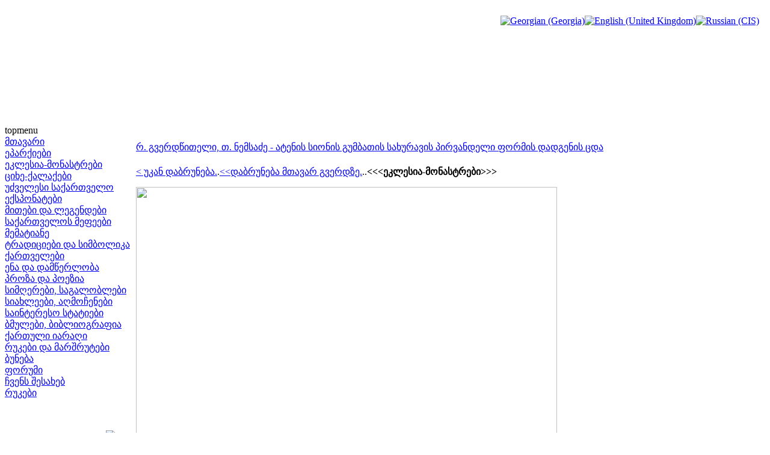

--- FILE ---
content_type: text/html; charset=utf-8
request_url: http://saunje.ge/index.php?option=com_content&view=article&id=553%3A2010-07-17-18-51-59&catid=1%3A2010-01-24-19-54-07&Itemid=1&lang=ka
body_size: 9000
content:
<!DOCTYPE html PUBLIC "-//W3C//DTD XHTML 1.0 Transitional//EN" "http://www.w3.org/TR/xhtml1/DTD/xhtml1-transitional.dtd">
<html xmlns="http://www.w3.org/1999/xhtml" xml:lang="ka-ge" lang="ka-ge" >
<head>
  <meta http-equiv="content-type" content="text/html; charset=utf-8" />
  <meta name="robots" content="index, follow" />
  <meta name="keywords" content="joomla, Joomla" />
  <meta name="title" content="რ. გვერდწითელი, თ. ნემსაძე - ატენის სიონის გუმბათის სახურავის პირვანდელი ფორმის დადგენის ცდა" />
  <meta name="author" content="Administrator" />
  <meta name="description" content="Joomla! - the dynamic portal engine and content management system" />
  <meta name="generator" content="Joomla! 1.5 - Open Source Content Management" />
  <title>რ. გვერდწითელი, თ. ნემსაძე - ატენის სიონის გუმბათის სახურავის პირვანდელი ფორმის დადგენის ცდა</title>
  <link href="/templates/lampionebi2/favicon.ico" rel="shortcut icon" type="image/x-icon" />
  <link rel="stylesheet" href="/modules/mod_jflanguageselection/tmpl/mod_jflanguageselection.css" type="text/css" />
  <script type="text/javascript" src="/media/system/js/mootools.js"></script>
  <script type="text/javascript" src="/media/system/js/caption.js"></script>


<link rel="stylesheet" href="/templates/system/css/system.css" type="text/css" />
<link rel="stylesheet" href="/templates/system/css/general.css" type="text/css" />
<link rel="stylesheet" href="/templates/lampionebi2/css/template.css" type="text/css" />
<link rel="stylesheet" href="/templates/lampionebi2/css/menu.css" type="text/css" />
<script language="javascript" src="/templates/lampionebi2/js/jquery.js"></script>
<script language="javascript" src="/templates/lampionebi2/js/jquery.cookie.js"></script>
<script language="javascript">
	
	function drawPicture(id, src, top, width) {
		var prefix = "/templates/lampionebi2/images/header/";
		$("#"+id).attr("src", prefix + src);
		if (width != null) {
			$("#"+id).css("width", width+"px");
		}
		if (top != null) {
			$("#"+id).css("top", top+"px");
		}
	}


	function drawHeader(fast){
		var timeout = 10;		
		if (fast == false) {
			timeout = 3000;		
		} 
					setTimeout('drawPicture("headerImage4", "sa_irmebi.png", 0, null)', timeout);
				
		positionHeader();
		$.cookie(ck, "visited", { expires: 7 });
	}
	
	
	function positionHeader(){
			var dx = ($(window).width() - 800 ) /2; 
			$("#headerImage1").css({left: dx + 0 });
			$("#headerImage2").css({left: dx + 100 });
			$("#headerImage3").css({left: dx + 200 });
			$("#headerImage4").css({left: dx + 300 });
			$("#headerImage5").css({left: dx + 400 });
			$("#headerImage6").css({left: dx + 500 });
			$("#headerImage7").css({left: dx + 600 });
	}
	
</script>

</head>
<body>
<img id="headerImage1" style="position:absolute;top:0px;left:-900px;" src="/templates/lampionebi2/images/pixel.png" />
<img id="headerImage2" style="position:absolute;top:0px;left:-900px;" src="/templates/lampionebi2/images/pixel.png" />
<img id="headerImage3" style="position:absolute;top:0px;left:-900px;" src="/templates/lampionebi2/images/pixel.png" />
<img id="headerImage4" style="position:absolute;top:0px;left:-900px;" src="/templates/lampionebi2/images/pixel.png" />
<img id="headerImage5" style="position:absolute;top:0px;left:-900px;" src="/templates/lampionebi2/images/pixel.png" />
<img id="headerImage6" style="position:absolute;top:0px;left:-900px;" src="/templates/lampionebi2/images/pixel.png" />
<img id="headerImage7" style="position:absolute;top:0px;left:-900px;" src="/templates/lampionebi2/images/pixel.png" />
<img id="headerImage8" style="position:absolute;top:0px;left:-900px;" src="/templates/lampionebi2/images/pixel.png" />
<img id="headerImage9" style="position:absolute;top:0px;left:-900px;" src="/templates/lampionebi2/images/pixel.png" />
<img id="headerImage10" style="position:absolute;top:0px;left:-900px;" src="/templates/lampionebi2/images/pixel.png" />
<script language="javascript">
	var ck = "com.lampionebi.template";
	var fastLoad = false;
	if ($.cookie(ck) == "visited") {
		fastLoad = true;
	}

	drawHeader(fastLoad);
	
//	$.cookie(ck, "null", { expires: 7 });
//	$.cookie(ck, "null", { expires: 7 });

	var resizeTimer = null;
	$(window).bind('resize', function() {
	    if (resizeTimer) clearTimeout(resizeTimer);
	    resizeTimer = setTimeout(positionHeader, 30);
	});	
</script>
<div id="wrapper">
	<div id="header">
		<table width="100%" cellpadding="0px" cellspacing="0px">
		<tr>
			<td style="height:200px;">&nbsp;
		
			</td>
			<td style="width:800px;"><div style="width:800px">&nbsp; </div> </td>
			<td style="text-align:right;vertical-align:top;padding-right:10px">&nbsp;<div id="jflanguageselection"><div class="rawimages"><span id="active_language"><a href="http://saunje.ge/index.php?option=com_content&amp;view=article&amp;id=553:2010-07-17-18-51-59&amp;catid=1:2010-01-24-19-54-07&amp;Itemid=1&amp;lang=ka"><img src="/components/com_joomfish/images/flags/ka.gif" alt="Georgian (Georgia)" title="Georgian (Georgia)" /></a></span><span><a href="http://saunje.ge/index.php?option=com_content&amp;view=article&amp;id=553:2010-07-17-18-51-59&amp;catid=1:2010-01-24-19-54-07&amp;Itemid=1&amp;lang=en"><img src="/components/com_joomfish/images/flags/en.gif" alt="English (United Kingdom)" title="English (United Kingdom)" /></a></span><span><a href="http://saunje.ge/index.php?option=com_content&amp;view=article&amp;id=553:2010-07-17-18-51-59&amp;catid=1:2010-01-24-19-54-07&amp;Itemid=1&amp;lang=ru"><img src="/components/com_joomfish/images/flags/ru.gif" alt="Russian (CIS)" title="Russian (CIS)" /></a></span></div></div><!--Joom!fish V2.0.4 (Lightning)-->
<!-- &copy; 2003-2009 Think Network, released under the GPL. -->
<!-- More information: at http://www.joomfish.net -->

		
			</td>
		</tr>
		</table>
		<!--div style="padding-left:450px"><img src="/templates/lampionebi2/images/lampionebi.png" /></div-->
	</div>
	<div id="topmenu">topmenu</div>
	<table width="100%" cellpadding="0" cellspacing="0">
	<tr valign="top">
		<td id="left">
			<div class="leftdiv" style="width:210px"> </div>
			
<table width="100%" border="0" cellpadding="0" cellspacing="0">
<tr ><td><a href="/index.php?option=com_content&amp;view=article&amp;id=1&amp;Itemid=1&amp;lang=ka" class="mainlevel" id="active_menu">მთავარი</a></td></tr>
<tr ><td><a href="/index.php?option=com_content&amp;view=article&amp;id=2&amp;Itemid=2&amp;lang=ka" class="mainlevel" >ეპარქიები</a></td></tr>
<tr ><td><a href="/index.php?option=com_content&amp;view=article&amp;id=11&amp;Itemid=3&amp;lang=ka" class="mainlevel" >ეკლესია-მონასტრები</a></td></tr>
<tr ><td><a href="/index.php?option=com_content&amp;view=article&amp;id=12&amp;Itemid=4&amp;lang=ka" class="mainlevel" >ციხე-ქალაქები</a></td></tr>
<tr ><td><a href="/index.php?option=com_content&amp;view=article&amp;id=13&amp;Itemid=5&amp;lang=ka" class="mainlevel" >უძველესი საქართველო</a></td></tr>
<tr ><td><a href="/index.php?option=com_content&amp;view=article&amp;id=14&amp;Itemid=6&amp;lang=ka" class="mainlevel" >ექსპონატები</a></td></tr>
<tr ><td><a href="/index.php?option=com_content&amp;view=article&amp;id=15&amp;Itemid=7&amp;lang=ka" class="mainlevel" >მითები და ლეგენდები</a></td></tr>
<tr ><td><a href="/index.php?option=com_content&amp;view=article&amp;id=16&amp;Itemid=8&amp;lang=ka" class="mainlevel" >საქართველოს მეფეები</a></td></tr>
<tr ><td><a href="/index.php?option=com_content&amp;view=article&amp;id=1208&amp;Itemid=21&amp;lang=ka" class="mainlevel" >მემატიანე</a></td></tr>
<tr ><td><a href="/index.php?option=com_content&amp;view=article&amp;id=17&amp;Itemid=9&amp;lang=ka" class="mainlevel" >ტრადიციები და სიმბოლიკა</a></td></tr>
<tr ><td><a href="/index.php?option=com_content&amp;view=article&amp;id=83&amp;Itemid=13&amp;lang=ka" class="mainlevel" >ქართველები</a></td></tr>
<tr ><td><a href="/index.php?option=com_content&amp;view=article&amp;id=364&amp;Itemid=18&amp;lang=ka" class="mainlevel" >ენა და დამწერლობა</a></td></tr>
<tr ><td><a href="/index.php?option=com_content&amp;view=article&amp;id=1209&amp;Itemid=22&amp;lang=ka" class="mainlevel" >პროზა და პოეზია</a></td></tr>
<tr ><td><a href="/index.php?option=com_content&amp;view=article&amp;id=559&amp;Itemid=19&amp;lang=ka" class="mainlevel" >სიმღერები, საგალობლები</a></td></tr>
<tr ><td><a href="/index.php?option=com_content&amp;view=article&amp;id=117&amp;Itemid=15&amp;lang=ka" class="mainlevel" >სიახლეები, აღმოჩენები</a></td></tr>
<tr ><td><a href="/index.php?option=com_content&amp;view=article&amp;id=296&amp;Itemid=17&amp;lang=ka" class="mainlevel" >საინტერესო სტატიები</a></td></tr>
<tr ><td><a href="/index.php?option=com_content&amp;view=article&amp;id=18&amp;Itemid=10&amp;lang=ka" class="mainlevel" >ბმულები, ბიბლიოგრაფია</a></td></tr>
<tr ><td><a href="/index.php?option=com_content&amp;view=article&amp;id=19&amp;Itemid=11&amp;lang=ka" class="mainlevel" >ქართული იარაღი</a></td></tr>
<tr ><td><a href="/index.php?option=com_content&amp;view=article&amp;id=84&amp;Itemid=14&amp;lang=ka" class="mainlevel" >რუკები და მარშრუტები</a></td></tr>
<tr ><td><a href="/index.php?option=com_content&amp;view=article&amp;id=560&amp;Itemid=20&amp;lang=ka" class="mainlevel" >ბუნება</a></td></tr>
<tr ><td><a href="http://elita.ge/index.php?showforum=27&amp;Itemid=16" target="_blank" class="mainlevel" >ფორუმი</a></td></tr>
<tr ><td><a href="/index.php?option=com_content&amp;view=article&amp;id=20&amp;Itemid=12&amp;lang=ka" class="mainlevel" >ჩვენს შესახებ</a></td></tr>
<tr ><td><a href="/index.php?option=com_content&amp;view=article&amp;id=84&amp;Itemid=23&amp;lang=ka" class="mainlevel" >რუკები</a></td></tr>
</table><div style="padding-top:0px">
<p> </p>
</div><form action="index.php" method="post">
	<div class="search">
		<table><tr><td><input name="searchword" id="mod_search_searchword" maxlength="20" alt="ძიება" class="inputbox" type="text" size="18" value="ძიება..."  onblur="if(this.value=='') this.value='ძიება...';" onfocus="if(this.value=='ძიება...') this.value='';" /></td><td><input type="image" value="ძიება" class="button" src="/images/M_images/searchButton.gif" onclick="this.form.searchword.focus();"/></td></tr></table>	</div>
	<input type="hidden" name="task"   value="search" />
	<input type="hidden" name="option" value="com_search" />
</form>
			<div id="reklama_left">
			
					
				<a href="http://istoria.ge" target="_blank"> <img src="/templates/lampionebi2/images/reklama/saunje/istoria_ge.gif"/></a><br/>
				<img height="3px" src="/templates/lampionebi2/images/pixel.png"/><br/>
				<a href="http://www.orthodoxy.ge" target="_blank"> <img src="/templates/lampionebi2/images/reklama/saunje/orthodoxy_ge.gif"/></a><br/>
				<img height="3px" src="/templates/lampionebi2/images/pixel.png"/><br/>
				<a href="http://xevsureti.ge" target="_blank"> <img src="/templates/lampionebi2/images/reklama/saunje/xevsureti_ge.gif"/></a><br/>
				<img height="3px" src="/templates/lampionebi2/images/pixel.png"/><br/>
				<a href="http://karavi.ge" target="_blank"> <img src="/templates/lampionebi2/images/reklama/saunje/karavi_ge.gif"/></a><br/>
				<img height="3px" src="/templates/lampionebi2/images/pixel.png"/><br/>
				<a href="http://alazani.ge" target="_blank"> <img src="/templates/lampionebi2/images/reklama/saunje/alazani_ge.gif"/></a><br/>
				<img height="3px" src="/templates/lampionebi2/images/pixel.png"/><br/>
				<a href="http://aisiforce.org" target="_blank"> <img src="/templates/lampionebi2/images/reklama/saunje/aisiforce_org.jpg"/></a><br/>
				<img height="3px" src="/templates/lampionebi2/images/pixel.png"/><br/>
				<a href="http://travelgis.ge" target="_blank"> <img src="/templates/lampionebi2/images/reklama/saunje/travelgis_ge.gif"/></a><br/>
			</div>		
		</td>	
		<td>
			<table height="100%" width="100%" cellpadding="0" cellspacing="0">
			<tr> <td style="width:5px;height:5px"><div style="width:5px;height:5px"> </div></td> <td> </td> <td width="5px"><div style="width:5px"> </div></td> </tr>
			<tr height="100%">
				<td> </td>
				<td id="mainbody">
                	<div style="width:655px;height:1px"></div>
					<table class="contentpaneopen">
<tr>
		<td class="contentheading" width="100%">
				<a href="/index.php?option=com_content&amp;view=article&amp;id=553%3A2010-07-17-18-51-59&amp;catid=1%3A2010-01-24-19-54-07&amp;Itemid=1&amp;lang=ka" class="contentpagetitle">
			რ. გვერდწითელი, თ. ნემსაძე - ატენის სიონის გუმბათის სახურავის პირვანდელი ფორმის დადგენის ცდა</a>
			</td>
				
		
					</tr>
</table>

<table class="contentpaneopen">



<tr>
<td valign="top">
<p><a href="/index.php?id=171&amp;option=com_content&amp;Itemid=1&amp;lang=ka">&lt; უკან დაბრუნება.</a>.<a href="/index.php?id=169&amp;option=com_content&amp;Itemid=1&amp;lang=ka">&lt;&lt;დაბრუნება მთავარ გვერდზე.</a>..<strong>&lt;&lt;&lt;ეკლესია-მონასტრები&gt;&gt;&gt;</strong></p>
<p><img src="http://amigo.ge/saunjegallery/albums/userpics/10002/normal_IMG_0333-saunje.jpg" border="0" width="700" height="525" /></p>
<p><em>რუსუდან გვერდწითელი, თამარ ნემსაძე (არქიტექტორები) - </em><em><strong>ატენის სიონის გუმბათის სახურავის პირვანდელი ფორმის დადგენის ცდა - </strong></em><em>ძეგლის მეგობარი, თბილისი, 1969 წ., კრ.17, გვ. 50- 56</em></p>
<p style="text-align: justify;">როგორც ცნობილია, ატენის სიონი (VII ს.) არა მარტო ეკუთვნის "ჯვარის“ ტიპის არქიტექტურულ ძეგლების ჯგუფს, არამედ მცხეთის ჯვარის პირსაც კი  წარმოადგენს. ბოლო დრომდე ატენის სიონს ჰქონდა გვიან შუა საუკუნეებში მოწყობილი, უკვე ძალიან დაზიანებული, სახურავი. 1957-1960 წწ. სახურავის ყველა ქანობი, გარდა გუმბათისა, ხელახლად გადაიხურა ლორფინით. 1967 წ. დადგა გუმბათის სახურავის გამოცვლის ჯერიც. რადგან "ჯვარის" ტიპის არც ერთ ნაგებობას გუმბათი არა აქვს შერჩენილი პირვანდელი სახით, ატენის სიონის გუმბათის სახურავის გახსნას და მისი პირვანდელი ფორმის დადგენას დიდი მნიშვნელობა პქონდა ამ ჯგუფის ყველა ძეგლისათვის. ჩვეულებრივად ყოველი ასეთი გამოკვლევა წინ უნდა უსწრებდეს და საფუძვლად უნდა დაედოს მომავალ სარემონტო-სარესტავრაციო სამუშაოებს.  მაგრამ ატენის სიონზე ჩვენ შემდეგი მდგომარეობა გვქონდა; კარგი ხარისხის  სპეციალური კრამიტის უქონლობა გვაიძულებდა გვეხმარა სახურავის მასალად  ქვა, რაც გამორიცხავდა გუმბათის ზედა ნაწილის მომრგვალებას მცხეთის ჯვარის მაგვარად, იმ შემთხვევაშიც კი, თუ სახურავის ასეთივე ფორმა დადასტურდებოდა ატენშიც. გარდა ამისა, არსებულ ნახაზებთან გაცნობამ და ადგილზე მათმა შემოწმებამ დაგვანახა, რომ ყოველი ცდა ატენის გუმბათის სახურავის ქანობის შეცვლისა აუცილებლად გამოიწვევღა ისეთ სამუშაოთა შესრულებას, რომელთა მეცნიერული დასაბუთება ამჟამად გაძნელდებოდა. ეს ყველაფერი კი იმას ნიშნავდა, რომ სადღეისოდ ატენის გუმბათის პირვანდეღი ფორმის დადგენას გამოყენებითი ხასიათი არ ჰქონდა. ამიტომ უფრო ლოგიკური და მიზანშეწონილი იქნებოდა ამ სამუშაოს შესრულება დაუჩქარებლად, გუმბათის გამაგრებისა და სახურავის გამოცვლის პროცესში, რადგან იგი მოითხოვდა დროს, სიფრთხილეს და ძეგლის დიდი მასშტაბით გახსნას.</p>
<p style="text-align: right;"><em><sup>გადიდებისთვის დააწკაპუნეთ ფოტოზე</sup></em></p>
<p style="text-align: justify;"><a href="http://amigo.ge/saunjegallery/albums/userpics/10001/normal_Copy_of_atenissaxuravi_002.jpg"><img class="la_right" src="http://amigo.ge/saunjegallery/albums/userpics/10001/normal_Copy_of_atenissaxuravi_002.jpg" border="0" width="400" align="right" /></a>ლორფინების მოხსნის შემდეგ გამოჩნდა გუმბათის დაზიანების სრული სურათი. მის სამხრეთის ნახევრის ხუთივე ქანობს ჰქონდა ბზარები, რომლებიც იწყებოდა კარნიზის ფარგლებში და კარგად ჩანდა სახურავის გახსნამდე. მათი სიგანე 0,3 - დან 4 სანტიმეტრამდე აღწევდა. დასავლეთის ქანობის და სამხრეთ-დასავლეთის წიბოს ბზარებს აქვთ ჰორიზონტული განშტოებანი. სამხრეთ-დასავლეთის, სამხრეთისა და აღმოსავლეთის კანობების ბზარებს ასეთი განშტოება არა აქვთ, სამხრეთის ქანობის ჰორიზონტული ბზარის მაგვარი ნაპრალი სინამდვილეში წარმოადგენს ბუდეს ძველად ხსნარში ჩაფლულ კოჭისა (10X12 სმ), რომლის დამპალი ნაწილები ჯერ კიდევ შენახულია ადგილზე, გუმბათის გასამაგრებლად მიღებული იქნა საჭირო ზომები; კარნიზის დონეზე გაკეთებული რკინა-ბეტონის სარტყელი, რომელიც გარედან არ ჩანს, საიმედოდ იცავს მას შემდგომი დეფორმაციისაგან. ლორფინების მოხსნის შემდეგ აღმოჩნდა, რომ გუმბათის პირამიდის ზედაპირსა ჰქმნის მოყვითალო ფერის კირის ხსნარი, რომელშიც ინერტულ მასალად ნახმარია მსხვილი მოგრძო კენჭები (15 - 18 მმ). თვითონ კირის მასა კი თითქოს თმისებრი ნაპრალებითაა დასერილი. მიუხედავად ამისა, კირხსნარი ძალიან მაღალი ხარისხისაა. ქანობების დაზიანებულ უბნებში მოჩანდა გაფხვიერებული  და მიწასთან არეული ცემენტის ხსნარიც. ეს იყო კვალი ცემენტის ხსნარის ინექციის საშუალებით, სახურავის გამაგრების უშედეგო ცდისა, რომელიც ამ რამდენიმე წლის წინათ ჩატარდა. ცემენტის უვარგისი ხსნარის მოშორების შემდეგ, დასავლეთის, სამხრეთისა და აღმოსავლეთის ქანობების დაახლოებით შუა მესამედის ფარგლებში, დაზიანებულ უბნების სიღრმეში, აღმოჩნდა მეორე ხსნარი, რომელიც, ბუნებრივია, აგრეთვე კირისა იყო. მაგრამ მასში ინერტულ მასალად ნახმარი წმინდა ქვიშა მას მოთეთრო ფერსა და უაღრესად წვრილმარცვლოვან სტრუქტურას ანიჭებდა. ეს ხსნარიც ძალიან მაღალი ხარისხისა იყო. რკინა-ბეტონის სარტყელისათვის ბუდეების ამოღების დროს ჩვენ საშუალება მოგვეცა დაგვედგინა ამ ორი ხსნარის განლაგება გუმბათის პირამიდის ქვედა ნაწილის ფარგლებში. გამოირკვა, რომ ხსნარი, რომელიც ქანობების ზედაპირსა ჰქმნის, ავსებს მთელ სივრცეს კარნიზისა და გუმბათის ნახევარსფეროს წყობას შორის. მასში დიდი რაოდენობითაა ნახმარი კრამიტისა და მუქი ნაცრისფერი და მწვანე ქვის ნატეხები. თვით გუმბათის ნახევარსფეროს წყობაში კი ნახმარია მოთეთრო ფერის ხსნარი. ვინაიდან ატენის სიონის ინტერიერის წყობა თითქმის ხელუხლებლადაა შენახული VII საუკუნიდან, ხსნარი № 1 იმავე დროისა უნდა ყოფილიყო. ამაში რომ დავრწმუნებულიყავით, შემოწმებულ იქნა ხსნარი ეკლესიის ინტერიერის წყობის დაზიანებულ ადგილებში; საკურთხევლის აფსიდის საფეხურებისა და იატაკის ამაღლების, ჩრდილოეთის აფსიდის, სამხრეთ - დასავლეთის კამერისა და აგრეთვე ფასადების უძველეს ნაწილების ფარგლებში; ყველგან ნაპოვნი იქნა  ზუსტად ისეთივე ხსნარი, როგორიც სახურავის პირამიდის სიღრმეში.</p>
<p><a href="http://amigo.ge/saunjegallery/albums/userpics/10001/Copy_of_atenissaxuravi_003.jpg"><img class="la" src="http://amigo.ge/saunjegallery/albums/userpics/10001/normal_Copy_of_atenissaxuravi_003.jpg" border="0" width="350" align="left" /></a></p>
<p style="text-align: justify;">ამრიგად, დადასტურდა, რომ გუმბათის პირამიდის ქვედა ნაწილში მხოლოდ ორი სახის კირის ხსნარია, რომლებიც ორ სხვადასხვა სამშენებლო ფენას  შეესაბამება;</p>
<p style="text-align: justify;">ა) VII საუკუნის ფენა, წარმოდგენილი  № 1 ხსნარით,</p>
<p style="text-align: justify;">ბ) გვიანი შუა საუკუნეების ფენა, წარმოდგენილი № 3 ხსნარით.</p>
<p style="text-align: justify;">გუმბათის ჭრილის ნახაზიდან ნათლად ჩანს, რომ გუმბათის პირამიდის ქვედა ნაწილში VII ს. სახურავიდან აღარაფერია დარჩენილი, მისი კვალი მოისპო გუმბათის ყელის მოპირკეთების, ახალ კარნიზისა და ქვის სახურავის მოწყობის დროს. ყველგან, სადაც კი გახსნილი იქნა ხსნარი № 1, მისი ზედაპირული ფენა, რომელზედაც თავის დროზე დამაგრებული იყო სახურავის კრამიტები, აღარ არსებობდა. ამის შემღგგ, ჩვენ შევეცადეთ დაგვედგინა უძველესი სახურავის ნაშთი გუმბათის პირამიდის ზედა ნაწილში. აქ ქანობების დათვალიერების დროს, ნაპოვნი იქნა კიდევ ერთი კირის ხსნარი, რომელიც მასში არეულ შავი კენჭების  წყალობით, ერთი შეხედვით ისე ჰგავდა № 3 ხსნარს, რომ დასაწყისში მისთვის ჯეროვანი ყურადღება არ მიგვიქცევია. მაგრამ, გარდა იმისა, რომ ეს კენჭები უფრო პატარები იყო, ხსნარს დამატებული ჰქონდა აგრეთვე დიდი რაოდენობით მსხვილი შავი ქვიშა, რაც მას მუქ ფერს აძლევდა. სამხრეთის ქანობზე იგი იწყებოდა დაზიანებულ უბნის ზედა ნაწილში, № 1 ხსნარის ზევით, კარნიზიდან დაახლოებით 420 სმ-ის დაშორებით. დამატებითმა გახსნამ გამოამჟღავნა ამ ხსნარის გლუვი ზედაპირი, რომელზედაც აღბეჭდილი იყო სამი ბრტყელი კრამიტის მეტნაკლებად სრული კვალი. ამავე სიმაღლეზე, აღმოსავლეთის ქანობზე, № 3 ხსნარის თხელი ფენის ქვეშ, აღმოჩნდა კრამიტის სახურავის მთელი უბანი, დაგებული ამ ახლად ნაპოვნ ხსნარზე, მას შერჩენოდა 6 მთელი და ერთი გატეხილი ბრტყელი გვერდებაკეცილი კრამიტი და 4 ასეთივე კრამიტის კვალი, მკაფიოდ აღბეჭდილი ხსნარზე. გარდა ამისა, ორ ზედა კრამიტს შორის ხსნარზე ჩანდა ღარიანი კრამიტის კვალიც, ხოლო ერთი მთელი, შებრუნებულად დაღებული, ღარიანი კრამიტი გახსნილი იქნა კრამიტის სახურავის უბნის ზევით. ბრტყელ კრამიტებს სწორკუთხა მოყვანილობა და აკეცილი გვერდები აქვთ. მათი ქვედა ბოლო ორივე მხრიდან 3-3 სანტიმეტრით ვიწროვდება. ზედა ბოლოს სიგანე უდრის 22, ხოლო ქვედასი კი 16 სანტიმეტრს. სიგრძე 44-45 სმ. კრამიტს შუაში გასდევს ორმაგი ტალღისებრი ზოლი, ჩაჭდეული ჯერ კიდევ გამოუმწვარ თიხაში. ასეთივე ტიპის, მაგრამ სხვადასხვა სიგანის კრამიტების ნატეხები ნახმარი იყო № 3 ხსნარში ქვის ნატეხებთან ერთად. ორი ასეთივე ტიპის, 28 სმ. სიგანის, კრამიტი მეორედაა ნახმარი სიონზე სამალავის მოსაპირკეთებლად."</p>
<p style="text-align: right;"><em><sup>გადიდებისთვის დააწკაპუნეთ ფოტოზე</sup></em></p>
<p><a href="http://amigo.ge/saunjegallery/albums/userpics/10001/Copy_of_atenissaxuravi_004.jpg"><img class="la_right" src="http://amigo.ge/saunjegallery/albums/userpics/10001/normal_Copy_of_atenissaxuravi_004.jpg" border="0" width="240" align="right" /></a></p>
<p style="text-align: justify;">ამ ახალ სამშენებლო ფენის დადგენის შემდეგ, საჭირო იყო გამოგვერკვია, თუ რა ურთიერთობაში იყო ის დანარჩენ ფენებთან. ამისათვის აღმოსავლეთის ქანობზე გახბნილი № 1 ხსნარის უბნიდან კრამიტის სახურავის მიმართულებით, № 3 ხსნარში გავჭერით ღარი. აღმოჩნდა, რომ იმავე სიმაღლეზე, როგორც სამხრეთის ქანობზე იყო, ე. ი. დაახლოებით 420 სმ. მანძილზე კარნიზიდან, იწყება № 2 ხსნარის ფენა. ხსნარი № 1 კი შედის № 2 ხსნარის ქვეშ და განაგრძობს ნახევარსფეროს მრუდის მოხაზვას. დაახლოებით 450 სმ მანძილზე კარნიზიდან. № 1 ხსნარის ზევით, გამოჩნდა კიბისებურად დადებული აგურები, რომლებიც სახურავის პირამიდის ზედა ნაწილის კონსტრუქციის ჩონჩხს ქმნის. ყველაფერს ზევიდან № 3 ხსნარას ფენა ადევს. ამრიგად, № 2 ხსნარით წარმოდგენილ სამშენებლო ფენას შუალედი ადგილი უკავია VII საუკუნისა და გვიანფეოდალურ სამშენებლო ფენებს შორის. ბუნებრივი იქნებოდა გვეფიქრა, რომ № 2 ხსნარზე სახურავი უნდა დაეგოთ ბაგრატ IV (1027 – 1072) დროს, როდესაც ატენში დიდი მშენებლობა მიმდინარეობდა. ყოველ შემთხვევაში, სახურავი უნდა დაემთავრებინათ სიონის მოხატვის წინ. აღმოსავლეთის ქანობზე გახსნილი XI ს. კრამიტის სახურავის ეს უბანი საკმარისი აღმოჩნდა იმდროინდელი სახურავის ფორმის, ქანობისა და კარნიზის დონის დასადგენად. გამოირკვა, რომ ამ სახურავს შეწვეტებული ზედა ნაწილი ჰქონდა, რისთვისაც VII ს. გუმბათის წყობაზე აგურის საგანგებო კონსტრუქციის ამოყვანა დასჭირებიათ. მისი ქანობი ნაკლები ყოფილა, ვიდრე ამჟამად არსებულ სახურავისა, ხოლო კარნიზი დაახლოებით 60 სმ-ით უფრო მაღლა მდებარეობდა. საფიქრებელია და მოსალოდნელიც, რომ ეს უნდა ყოფილიყო აგრეთვე VII ს. კარნიზის დონეც, რადგან ასეთი აწეული კარნიზით ატენის სიონის გუმბათის პროპორციები ძალიან უახლოვდება მცხეთის ჯვარის გუმბათის პროპორციებს. ამრიგად, ატენის სიონის გუმბათის პირამიდის ზედა ნაწილში დადგენილ იქნა სამი სხვადასხვა სამშენებლო ფენა:</p>
<p style="text-align: justify;">I - VII საუკუნის ფენა,</p>
<p style="text-align: justify;">II - XI საუკუნის ფენა,</p>
<p style="text-align: justify;">III -  გვიანი შუასაუკუნეების ფენა.</p>
<p style="text-align: justify;">მათ შორის უკანასკნელმა ფენამ ქვის სახურავის სახით მოაღწია ჩვენ დრომდე და კარგადაა ცნობილი ძეგლის გახსნამ მოგვცა საკმაოდ სრული წარმოდგენა XI საუკუნის სახურავის ფორმაზე, ქანობზე, სახურავ მასალაზე, ხსნარზე და კარნიზის დონეზე. რაც შეეხება ჩვენთვის ყველაზე მნიშვნელოვან VII საუკუნის ფენას, გახსნის შედეგად მიღებული ფაქტიური მასალა მეტად უმნიშვნელო აღმოჩნდა, რადგან იმ დროინდელი გუმბათის ყოველი კვალი უნდა მოსპობილიყო სახურავის ორგზის აღდგენის დროს. მაგრამ, იმ ლოგიკურ დასკვნებს, რომელთა გაკეთება შესაძლებელი გახდა ძეგლის გახსნის შედეგად შეძენილი მასალის საფუძველზე, VII ს. კარნიზის დონისა და გუმბათის პირამიდისზედა შეწვეტებულ კონსტრუქციის გვიანი წარმოშობის შესახებ, გარკვეული მნიშვნელობა აქვს ატენის სიონის გუმბათის პირვანდელი ფორმის აღდგენისათვის.</p>
<p style="text-align: justify;"> </p>
<p style="text-align: justify;"> </p>
<p style="text-align: justify;"> </p>
<p style="text-align: justify;"> </p>
<p style="text-align: justify;"><strong><br /></strong></p>
<p style="text-align: justify;"> </p>
<p style="text-align: justify;"> </p>
<ul>
<li><a href="/index.php?id=169&amp;option=com_content&amp;Itemid=1&amp;lang=ka"><strong>ატენის სიონი - მთავარი გვერდი</strong></a></li>
<li><a href="/index.php?id=170&amp;option=com_content&amp;Itemid=1&amp;lang=ka"><strong>ატენის სიონი - აღწერა, ისტორია, მდებარეობა</strong></a></li>
<li><a href="/index.php?id=171&amp;option=com_content&amp;Itemid=1&amp;lang=ka"><strong>ატენის სიონი - მის შესახებ სტატიები, ბიბლიოგრაფია</strong></a></li>
<li><a href="/index.php?id=172&amp;option=com_content&amp;Itemid=1&amp;lang=ka"><strong>ატენის სიონი - ფოტოგალერეა</strong></a> //<a href="http://www.amigo.ge/saunjegallery/displayimage.php?album=78&amp;pid=2414#top_display_media"><strong>ფოტოალბომის სრული ვერსია</strong></a></li>
<li><a href="http://www.amigo.ge/saunjegallery/displayimage.php?album=79&amp;pid=2488#top_display_media"><strong>ატენის სიონის ფრესკების ფოტოალბომი</strong></a></li>
</ul></td>
</tr>

</table>
<span class="article_separator">&nbsp;</span>

				</td>
				<td> </td>
			</tr>
			<tr> <td height="10px"> </td> <td> </td> <td> </td> </tr>
			</table>	
		</td>
		<td id="right"></td>
	</tr>
	</table>
	<div id="footer"></div>	
</div>
</body>
</html>